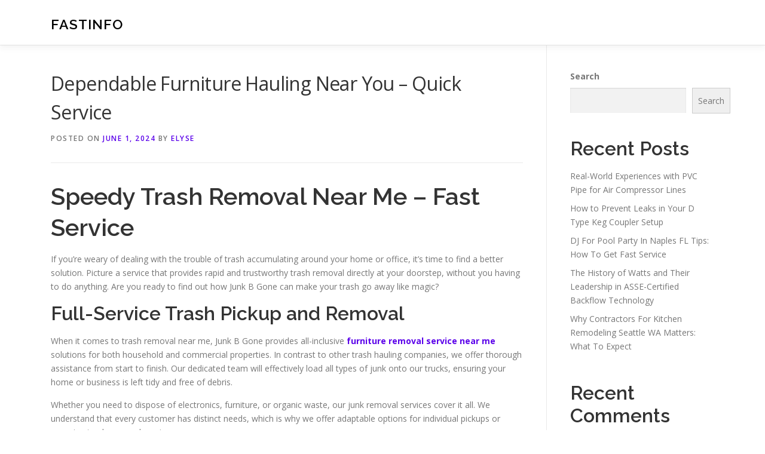

--- FILE ---
content_type: text/html; charset=UTF-8
request_url: http://reginasfamilyseasons.com/782/dependable-furniture-hauling-near-you-quick-service/
body_size: 14500
content:
<!DOCTYPE html>
<html lang="en-US">
<head>
<meta charset="UTF-8">
<meta name="viewport" content="width=device-width, initial-scale=1">
<link rel="profile" href="http://gmpg.org/xfn/11">
<title>Dependable Furniture Hauling Near You &#8211; Quick Service &#8211; FastInfo</title>
<meta name='robots' content='max-image-preview:large' />
<link rel='dns-prefetch' href='//fonts.googleapis.com' />
<link rel="alternate" type="application/rss+xml" title="FastInfo &raquo; Feed" href="http://reginasfamilyseasons.com/feed/" />
<link rel="alternate" type="application/rss+xml" title="FastInfo &raquo; Comments Feed" href="http://reginasfamilyseasons.com/comments/feed/" />
<link rel="alternate" title="oEmbed (JSON)" type="application/json+oembed" href="http://reginasfamilyseasons.com/wp-json/oembed/1.0/embed?url=http%3A%2F%2Freginasfamilyseasons.com%2F782%2Fdependable-furniture-hauling-near-you-quick-service%2F" />
<link rel="alternate" title="oEmbed (XML)" type="text/xml+oembed" href="http://reginasfamilyseasons.com/wp-json/oembed/1.0/embed?url=http%3A%2F%2Freginasfamilyseasons.com%2F782%2Fdependable-furniture-hauling-near-you-quick-service%2F&#038;format=xml" />
<style id='wp-img-auto-sizes-contain-inline-css' type='text/css'>
img:is([sizes=auto i],[sizes^="auto," i]){contain-intrinsic-size:3000px 1500px}
/*# sourceURL=wp-img-auto-sizes-contain-inline-css */
</style>
<style id='wp-emoji-styles-inline-css' type='text/css'>

	img.wp-smiley, img.emoji {
		display: inline !important;
		border: none !important;
		box-shadow: none !important;
		height: 1em !important;
		width: 1em !important;
		margin: 0 0.07em !important;
		vertical-align: -0.1em !important;
		background: none !important;
		padding: 0 !important;
	}
/*# sourceURL=wp-emoji-styles-inline-css */
</style>
<style id='wp-block-library-inline-css' type='text/css'>
:root{--wp-block-synced-color:#7a00df;--wp-block-synced-color--rgb:122,0,223;--wp-bound-block-color:var(--wp-block-synced-color);--wp-editor-canvas-background:#ddd;--wp-admin-theme-color:#007cba;--wp-admin-theme-color--rgb:0,124,186;--wp-admin-theme-color-darker-10:#006ba1;--wp-admin-theme-color-darker-10--rgb:0,107,160.5;--wp-admin-theme-color-darker-20:#005a87;--wp-admin-theme-color-darker-20--rgb:0,90,135;--wp-admin-border-width-focus:2px}@media (min-resolution:192dpi){:root{--wp-admin-border-width-focus:1.5px}}.wp-element-button{cursor:pointer}:root .has-very-light-gray-background-color{background-color:#eee}:root .has-very-dark-gray-background-color{background-color:#313131}:root .has-very-light-gray-color{color:#eee}:root .has-very-dark-gray-color{color:#313131}:root .has-vivid-green-cyan-to-vivid-cyan-blue-gradient-background{background:linear-gradient(135deg,#00d084,#0693e3)}:root .has-purple-crush-gradient-background{background:linear-gradient(135deg,#34e2e4,#4721fb 50%,#ab1dfe)}:root .has-hazy-dawn-gradient-background{background:linear-gradient(135deg,#faaca8,#dad0ec)}:root .has-subdued-olive-gradient-background{background:linear-gradient(135deg,#fafae1,#67a671)}:root .has-atomic-cream-gradient-background{background:linear-gradient(135deg,#fdd79a,#004a59)}:root .has-nightshade-gradient-background{background:linear-gradient(135deg,#330968,#31cdcf)}:root .has-midnight-gradient-background{background:linear-gradient(135deg,#020381,#2874fc)}:root{--wp--preset--font-size--normal:16px;--wp--preset--font-size--huge:42px}.has-regular-font-size{font-size:1em}.has-larger-font-size{font-size:2.625em}.has-normal-font-size{font-size:var(--wp--preset--font-size--normal)}.has-huge-font-size{font-size:var(--wp--preset--font-size--huge)}.has-text-align-center{text-align:center}.has-text-align-left{text-align:left}.has-text-align-right{text-align:right}.has-fit-text{white-space:nowrap!important}#end-resizable-editor-section{display:none}.aligncenter{clear:both}.items-justified-left{justify-content:flex-start}.items-justified-center{justify-content:center}.items-justified-right{justify-content:flex-end}.items-justified-space-between{justify-content:space-between}.screen-reader-text{border:0;clip-path:inset(50%);height:1px;margin:-1px;overflow:hidden;padding:0;position:absolute;width:1px;word-wrap:normal!important}.screen-reader-text:focus{background-color:#ddd;clip-path:none;color:#444;display:block;font-size:1em;height:auto;left:5px;line-height:normal;padding:15px 23px 14px;text-decoration:none;top:5px;width:auto;z-index:100000}html :where(.has-border-color){border-style:solid}html :where([style*=border-top-color]){border-top-style:solid}html :where([style*=border-right-color]){border-right-style:solid}html :where([style*=border-bottom-color]){border-bottom-style:solid}html :where([style*=border-left-color]){border-left-style:solid}html :where([style*=border-width]){border-style:solid}html :where([style*=border-top-width]){border-top-style:solid}html :where([style*=border-right-width]){border-right-style:solid}html :where([style*=border-bottom-width]){border-bottom-style:solid}html :where([style*=border-left-width]){border-left-style:solid}html :where(img[class*=wp-image-]){height:auto;max-width:100%}:where(figure){margin:0 0 1em}html :where(.is-position-sticky){--wp-admin--admin-bar--position-offset:var(--wp-admin--admin-bar--height,0px)}@media screen and (max-width:600px){html :where(.is-position-sticky){--wp-admin--admin-bar--position-offset:0px}}

/*# sourceURL=wp-block-library-inline-css */
</style><style id='wp-block-archives-inline-css' type='text/css'>
.wp-block-archives{box-sizing:border-box}.wp-block-archives-dropdown label{display:block}
/*# sourceURL=http://reginasfamilyseasons.com/wp-includes/blocks/archives/style.min.css */
</style>
<style id='wp-block-categories-inline-css' type='text/css'>
.wp-block-categories{box-sizing:border-box}.wp-block-categories.alignleft{margin-right:2em}.wp-block-categories.alignright{margin-left:2em}.wp-block-categories.wp-block-categories-dropdown.aligncenter{text-align:center}.wp-block-categories .wp-block-categories__label{display:block;width:100%}
/*# sourceURL=http://reginasfamilyseasons.com/wp-includes/blocks/categories/style.min.css */
</style>
<style id='wp-block-heading-inline-css' type='text/css'>
h1:where(.wp-block-heading).has-background,h2:where(.wp-block-heading).has-background,h3:where(.wp-block-heading).has-background,h4:where(.wp-block-heading).has-background,h5:where(.wp-block-heading).has-background,h6:where(.wp-block-heading).has-background{padding:1.25em 2.375em}h1.has-text-align-left[style*=writing-mode]:where([style*=vertical-lr]),h1.has-text-align-right[style*=writing-mode]:where([style*=vertical-rl]),h2.has-text-align-left[style*=writing-mode]:where([style*=vertical-lr]),h2.has-text-align-right[style*=writing-mode]:where([style*=vertical-rl]),h3.has-text-align-left[style*=writing-mode]:where([style*=vertical-lr]),h3.has-text-align-right[style*=writing-mode]:where([style*=vertical-rl]),h4.has-text-align-left[style*=writing-mode]:where([style*=vertical-lr]),h4.has-text-align-right[style*=writing-mode]:where([style*=vertical-rl]),h5.has-text-align-left[style*=writing-mode]:where([style*=vertical-lr]),h5.has-text-align-right[style*=writing-mode]:where([style*=vertical-rl]),h6.has-text-align-left[style*=writing-mode]:where([style*=vertical-lr]),h6.has-text-align-right[style*=writing-mode]:where([style*=vertical-rl]){rotate:180deg}
/*# sourceURL=http://reginasfamilyseasons.com/wp-includes/blocks/heading/style.min.css */
</style>
<style id='wp-block-latest-comments-inline-css' type='text/css'>
ol.wp-block-latest-comments{box-sizing:border-box;margin-left:0}:where(.wp-block-latest-comments:not([style*=line-height] .wp-block-latest-comments__comment)){line-height:1.1}:where(.wp-block-latest-comments:not([style*=line-height] .wp-block-latest-comments__comment-excerpt p)){line-height:1.8}.has-dates :where(.wp-block-latest-comments:not([style*=line-height])),.has-excerpts :where(.wp-block-latest-comments:not([style*=line-height])){line-height:1.5}.wp-block-latest-comments .wp-block-latest-comments{padding-left:0}.wp-block-latest-comments__comment{list-style:none;margin-bottom:1em}.has-avatars .wp-block-latest-comments__comment{list-style:none;min-height:2.25em}.has-avatars .wp-block-latest-comments__comment .wp-block-latest-comments__comment-excerpt,.has-avatars .wp-block-latest-comments__comment .wp-block-latest-comments__comment-meta{margin-left:3.25em}.wp-block-latest-comments__comment-excerpt p{font-size:.875em;margin:.36em 0 1.4em}.wp-block-latest-comments__comment-date{display:block;font-size:.75em}.wp-block-latest-comments .avatar,.wp-block-latest-comments__comment-avatar{border-radius:1.5em;display:block;float:left;height:2.5em;margin-right:.75em;width:2.5em}.wp-block-latest-comments[class*=-font-size] a,.wp-block-latest-comments[style*=font-size] a{font-size:inherit}
/*# sourceURL=http://reginasfamilyseasons.com/wp-includes/blocks/latest-comments/style.min.css */
</style>
<style id='wp-block-latest-posts-inline-css' type='text/css'>
.wp-block-latest-posts{box-sizing:border-box}.wp-block-latest-posts.alignleft{margin-right:2em}.wp-block-latest-posts.alignright{margin-left:2em}.wp-block-latest-posts.wp-block-latest-posts__list{list-style:none}.wp-block-latest-posts.wp-block-latest-posts__list li{clear:both;overflow-wrap:break-word}.wp-block-latest-posts.is-grid{display:flex;flex-wrap:wrap}.wp-block-latest-posts.is-grid li{margin:0 1.25em 1.25em 0;width:100%}@media (min-width:600px){.wp-block-latest-posts.columns-2 li{width:calc(50% - .625em)}.wp-block-latest-posts.columns-2 li:nth-child(2n){margin-right:0}.wp-block-latest-posts.columns-3 li{width:calc(33.33333% - .83333em)}.wp-block-latest-posts.columns-3 li:nth-child(3n){margin-right:0}.wp-block-latest-posts.columns-4 li{width:calc(25% - .9375em)}.wp-block-latest-posts.columns-4 li:nth-child(4n){margin-right:0}.wp-block-latest-posts.columns-5 li{width:calc(20% - 1em)}.wp-block-latest-posts.columns-5 li:nth-child(5n){margin-right:0}.wp-block-latest-posts.columns-6 li{width:calc(16.66667% - 1.04167em)}.wp-block-latest-posts.columns-6 li:nth-child(6n){margin-right:0}}:root :where(.wp-block-latest-posts.is-grid){padding:0}:root :where(.wp-block-latest-posts.wp-block-latest-posts__list){padding-left:0}.wp-block-latest-posts__post-author,.wp-block-latest-posts__post-date{display:block;font-size:.8125em}.wp-block-latest-posts__post-excerpt,.wp-block-latest-posts__post-full-content{margin-bottom:1em;margin-top:.5em}.wp-block-latest-posts__featured-image a{display:inline-block}.wp-block-latest-posts__featured-image img{height:auto;max-width:100%;width:auto}.wp-block-latest-posts__featured-image.alignleft{float:left;margin-right:1em}.wp-block-latest-posts__featured-image.alignright{float:right;margin-left:1em}.wp-block-latest-posts__featured-image.aligncenter{margin-bottom:1em;text-align:center}
/*# sourceURL=http://reginasfamilyseasons.com/wp-includes/blocks/latest-posts/style.min.css */
</style>
<style id='wp-block-search-inline-css' type='text/css'>
.wp-block-search__button{margin-left:10px;word-break:normal}.wp-block-search__button.has-icon{line-height:0}.wp-block-search__button svg{height:1.25em;min-height:24px;min-width:24px;width:1.25em;fill:currentColor;vertical-align:text-bottom}:where(.wp-block-search__button){border:1px solid #ccc;padding:6px 10px}.wp-block-search__inside-wrapper{display:flex;flex:auto;flex-wrap:nowrap;max-width:100%}.wp-block-search__label{width:100%}.wp-block-search.wp-block-search__button-only .wp-block-search__button{box-sizing:border-box;display:flex;flex-shrink:0;justify-content:center;margin-left:0;max-width:100%}.wp-block-search.wp-block-search__button-only .wp-block-search__inside-wrapper{min-width:0!important;transition-property:width}.wp-block-search.wp-block-search__button-only .wp-block-search__input{flex-basis:100%;transition-duration:.3s}.wp-block-search.wp-block-search__button-only.wp-block-search__searchfield-hidden,.wp-block-search.wp-block-search__button-only.wp-block-search__searchfield-hidden .wp-block-search__inside-wrapper{overflow:hidden}.wp-block-search.wp-block-search__button-only.wp-block-search__searchfield-hidden .wp-block-search__input{border-left-width:0!important;border-right-width:0!important;flex-basis:0;flex-grow:0;margin:0;min-width:0!important;padding-left:0!important;padding-right:0!important;width:0!important}:where(.wp-block-search__input){appearance:none;border:1px solid #949494;flex-grow:1;font-family:inherit;font-size:inherit;font-style:inherit;font-weight:inherit;letter-spacing:inherit;line-height:inherit;margin-left:0;margin-right:0;min-width:3rem;padding:8px;text-decoration:unset!important;text-transform:inherit}:where(.wp-block-search__button-inside .wp-block-search__inside-wrapper){background-color:#fff;border:1px solid #949494;box-sizing:border-box;padding:4px}:where(.wp-block-search__button-inside .wp-block-search__inside-wrapper) .wp-block-search__input{border:none;border-radius:0;padding:0 4px}:where(.wp-block-search__button-inside .wp-block-search__inside-wrapper) .wp-block-search__input:focus{outline:none}:where(.wp-block-search__button-inside .wp-block-search__inside-wrapper) :where(.wp-block-search__button){padding:4px 8px}.wp-block-search.aligncenter .wp-block-search__inside-wrapper{margin:auto}.wp-block[data-align=right] .wp-block-search.wp-block-search__button-only .wp-block-search__inside-wrapper{float:right}
/*# sourceURL=http://reginasfamilyseasons.com/wp-includes/blocks/search/style.min.css */
</style>
<style id='wp-block-search-theme-inline-css' type='text/css'>
.wp-block-search .wp-block-search__label{font-weight:700}.wp-block-search__button{border:1px solid #ccc;padding:.375em .625em}
/*# sourceURL=http://reginasfamilyseasons.com/wp-includes/blocks/search/theme.min.css */
</style>
<style id='wp-block-group-inline-css' type='text/css'>
.wp-block-group{box-sizing:border-box}:where(.wp-block-group.wp-block-group-is-layout-constrained){position:relative}
/*# sourceURL=http://reginasfamilyseasons.com/wp-includes/blocks/group/style.min.css */
</style>
<style id='wp-block-group-theme-inline-css' type='text/css'>
:where(.wp-block-group.has-background){padding:1.25em 2.375em}
/*# sourceURL=http://reginasfamilyseasons.com/wp-includes/blocks/group/theme.min.css */
</style>
<style id='global-styles-inline-css' type='text/css'>
:root{--wp--preset--aspect-ratio--square: 1;--wp--preset--aspect-ratio--4-3: 4/3;--wp--preset--aspect-ratio--3-4: 3/4;--wp--preset--aspect-ratio--3-2: 3/2;--wp--preset--aspect-ratio--2-3: 2/3;--wp--preset--aspect-ratio--16-9: 16/9;--wp--preset--aspect-ratio--9-16: 9/16;--wp--preset--color--black: #000000;--wp--preset--color--cyan-bluish-gray: #abb8c3;--wp--preset--color--white: #ffffff;--wp--preset--color--pale-pink: #f78da7;--wp--preset--color--vivid-red: #cf2e2e;--wp--preset--color--luminous-vivid-orange: #ff6900;--wp--preset--color--luminous-vivid-amber: #fcb900;--wp--preset--color--light-green-cyan: #7bdcb5;--wp--preset--color--vivid-green-cyan: #00d084;--wp--preset--color--pale-cyan-blue: #8ed1fc;--wp--preset--color--vivid-cyan-blue: #0693e3;--wp--preset--color--vivid-purple: #9b51e0;--wp--preset--gradient--vivid-cyan-blue-to-vivid-purple: linear-gradient(135deg,rgb(6,147,227) 0%,rgb(155,81,224) 100%);--wp--preset--gradient--light-green-cyan-to-vivid-green-cyan: linear-gradient(135deg,rgb(122,220,180) 0%,rgb(0,208,130) 100%);--wp--preset--gradient--luminous-vivid-amber-to-luminous-vivid-orange: linear-gradient(135deg,rgb(252,185,0) 0%,rgb(255,105,0) 100%);--wp--preset--gradient--luminous-vivid-orange-to-vivid-red: linear-gradient(135deg,rgb(255,105,0) 0%,rgb(207,46,46) 100%);--wp--preset--gradient--very-light-gray-to-cyan-bluish-gray: linear-gradient(135deg,rgb(238,238,238) 0%,rgb(169,184,195) 100%);--wp--preset--gradient--cool-to-warm-spectrum: linear-gradient(135deg,rgb(74,234,220) 0%,rgb(151,120,209) 20%,rgb(207,42,186) 40%,rgb(238,44,130) 60%,rgb(251,105,98) 80%,rgb(254,248,76) 100%);--wp--preset--gradient--blush-light-purple: linear-gradient(135deg,rgb(255,206,236) 0%,rgb(152,150,240) 100%);--wp--preset--gradient--blush-bordeaux: linear-gradient(135deg,rgb(254,205,165) 0%,rgb(254,45,45) 50%,rgb(107,0,62) 100%);--wp--preset--gradient--luminous-dusk: linear-gradient(135deg,rgb(255,203,112) 0%,rgb(199,81,192) 50%,rgb(65,88,208) 100%);--wp--preset--gradient--pale-ocean: linear-gradient(135deg,rgb(255,245,203) 0%,rgb(182,227,212) 50%,rgb(51,167,181) 100%);--wp--preset--gradient--electric-grass: linear-gradient(135deg,rgb(202,248,128) 0%,rgb(113,206,126) 100%);--wp--preset--gradient--midnight: linear-gradient(135deg,rgb(2,3,129) 0%,rgb(40,116,252) 100%);--wp--preset--font-size--small: 13px;--wp--preset--font-size--medium: 20px;--wp--preset--font-size--large: 36px;--wp--preset--font-size--x-large: 42px;--wp--preset--spacing--20: 0.44rem;--wp--preset--spacing--30: 0.67rem;--wp--preset--spacing--40: 1rem;--wp--preset--spacing--50: 1.5rem;--wp--preset--spacing--60: 2.25rem;--wp--preset--spacing--70: 3.38rem;--wp--preset--spacing--80: 5.06rem;--wp--preset--shadow--natural: 6px 6px 9px rgba(0, 0, 0, 0.2);--wp--preset--shadow--deep: 12px 12px 50px rgba(0, 0, 0, 0.4);--wp--preset--shadow--sharp: 6px 6px 0px rgba(0, 0, 0, 0.2);--wp--preset--shadow--outlined: 6px 6px 0px -3px rgb(255, 255, 255), 6px 6px rgb(0, 0, 0);--wp--preset--shadow--crisp: 6px 6px 0px rgb(0, 0, 0);}:where(.is-layout-flex){gap: 0.5em;}:where(.is-layout-grid){gap: 0.5em;}body .is-layout-flex{display: flex;}.is-layout-flex{flex-wrap: wrap;align-items: center;}.is-layout-flex > :is(*, div){margin: 0;}body .is-layout-grid{display: grid;}.is-layout-grid > :is(*, div){margin: 0;}:where(.wp-block-columns.is-layout-flex){gap: 2em;}:where(.wp-block-columns.is-layout-grid){gap: 2em;}:where(.wp-block-post-template.is-layout-flex){gap: 1.25em;}:where(.wp-block-post-template.is-layout-grid){gap: 1.25em;}.has-black-color{color: var(--wp--preset--color--black) !important;}.has-cyan-bluish-gray-color{color: var(--wp--preset--color--cyan-bluish-gray) !important;}.has-white-color{color: var(--wp--preset--color--white) !important;}.has-pale-pink-color{color: var(--wp--preset--color--pale-pink) !important;}.has-vivid-red-color{color: var(--wp--preset--color--vivid-red) !important;}.has-luminous-vivid-orange-color{color: var(--wp--preset--color--luminous-vivid-orange) !important;}.has-luminous-vivid-amber-color{color: var(--wp--preset--color--luminous-vivid-amber) !important;}.has-light-green-cyan-color{color: var(--wp--preset--color--light-green-cyan) !important;}.has-vivid-green-cyan-color{color: var(--wp--preset--color--vivid-green-cyan) !important;}.has-pale-cyan-blue-color{color: var(--wp--preset--color--pale-cyan-blue) !important;}.has-vivid-cyan-blue-color{color: var(--wp--preset--color--vivid-cyan-blue) !important;}.has-vivid-purple-color{color: var(--wp--preset--color--vivid-purple) !important;}.has-black-background-color{background-color: var(--wp--preset--color--black) !important;}.has-cyan-bluish-gray-background-color{background-color: var(--wp--preset--color--cyan-bluish-gray) !important;}.has-white-background-color{background-color: var(--wp--preset--color--white) !important;}.has-pale-pink-background-color{background-color: var(--wp--preset--color--pale-pink) !important;}.has-vivid-red-background-color{background-color: var(--wp--preset--color--vivid-red) !important;}.has-luminous-vivid-orange-background-color{background-color: var(--wp--preset--color--luminous-vivid-orange) !important;}.has-luminous-vivid-amber-background-color{background-color: var(--wp--preset--color--luminous-vivid-amber) !important;}.has-light-green-cyan-background-color{background-color: var(--wp--preset--color--light-green-cyan) !important;}.has-vivid-green-cyan-background-color{background-color: var(--wp--preset--color--vivid-green-cyan) !important;}.has-pale-cyan-blue-background-color{background-color: var(--wp--preset--color--pale-cyan-blue) !important;}.has-vivid-cyan-blue-background-color{background-color: var(--wp--preset--color--vivid-cyan-blue) !important;}.has-vivid-purple-background-color{background-color: var(--wp--preset--color--vivid-purple) !important;}.has-black-border-color{border-color: var(--wp--preset--color--black) !important;}.has-cyan-bluish-gray-border-color{border-color: var(--wp--preset--color--cyan-bluish-gray) !important;}.has-white-border-color{border-color: var(--wp--preset--color--white) !important;}.has-pale-pink-border-color{border-color: var(--wp--preset--color--pale-pink) !important;}.has-vivid-red-border-color{border-color: var(--wp--preset--color--vivid-red) !important;}.has-luminous-vivid-orange-border-color{border-color: var(--wp--preset--color--luminous-vivid-orange) !important;}.has-luminous-vivid-amber-border-color{border-color: var(--wp--preset--color--luminous-vivid-amber) !important;}.has-light-green-cyan-border-color{border-color: var(--wp--preset--color--light-green-cyan) !important;}.has-vivid-green-cyan-border-color{border-color: var(--wp--preset--color--vivid-green-cyan) !important;}.has-pale-cyan-blue-border-color{border-color: var(--wp--preset--color--pale-cyan-blue) !important;}.has-vivid-cyan-blue-border-color{border-color: var(--wp--preset--color--vivid-cyan-blue) !important;}.has-vivid-purple-border-color{border-color: var(--wp--preset--color--vivid-purple) !important;}.has-vivid-cyan-blue-to-vivid-purple-gradient-background{background: var(--wp--preset--gradient--vivid-cyan-blue-to-vivid-purple) !important;}.has-light-green-cyan-to-vivid-green-cyan-gradient-background{background: var(--wp--preset--gradient--light-green-cyan-to-vivid-green-cyan) !important;}.has-luminous-vivid-amber-to-luminous-vivid-orange-gradient-background{background: var(--wp--preset--gradient--luminous-vivid-amber-to-luminous-vivid-orange) !important;}.has-luminous-vivid-orange-to-vivid-red-gradient-background{background: var(--wp--preset--gradient--luminous-vivid-orange-to-vivid-red) !important;}.has-very-light-gray-to-cyan-bluish-gray-gradient-background{background: var(--wp--preset--gradient--very-light-gray-to-cyan-bluish-gray) !important;}.has-cool-to-warm-spectrum-gradient-background{background: var(--wp--preset--gradient--cool-to-warm-spectrum) !important;}.has-blush-light-purple-gradient-background{background: var(--wp--preset--gradient--blush-light-purple) !important;}.has-blush-bordeaux-gradient-background{background: var(--wp--preset--gradient--blush-bordeaux) !important;}.has-luminous-dusk-gradient-background{background: var(--wp--preset--gradient--luminous-dusk) !important;}.has-pale-ocean-gradient-background{background: var(--wp--preset--gradient--pale-ocean) !important;}.has-electric-grass-gradient-background{background: var(--wp--preset--gradient--electric-grass) !important;}.has-midnight-gradient-background{background: var(--wp--preset--gradient--midnight) !important;}.has-small-font-size{font-size: var(--wp--preset--font-size--small) !important;}.has-medium-font-size{font-size: var(--wp--preset--font-size--medium) !important;}.has-large-font-size{font-size: var(--wp--preset--font-size--large) !important;}.has-x-large-font-size{font-size: var(--wp--preset--font-size--x-large) !important;}
/*# sourceURL=global-styles-inline-css */
</style>

<style id='classic-theme-styles-inline-css' type='text/css'>
/*! This file is auto-generated */
.wp-block-button__link{color:#fff;background-color:#32373c;border-radius:9999px;box-shadow:none;text-decoration:none;padding:calc(.667em + 2px) calc(1.333em + 2px);font-size:1.125em}.wp-block-file__button{background:#32373c;color:#fff;text-decoration:none}
/*# sourceURL=/wp-includes/css/classic-themes.min.css */
</style>
<link rel='stylesheet' id='contact-form-7-css' href='http://reginasfamilyseasons.com/wp-content/plugins/contact-form-7/includes/css/styles.css?ver=6.1.4' type='text/css' media='all' />
<link rel='stylesheet' id='onepress-fonts-css' href='https://fonts.googleapis.com/css?family=Raleway%3A400%2C500%2C600%2C700%2C300%2C100%2C800%2C900%7COpen+Sans%3A400%2C300%2C300italic%2C400italic%2C600%2C600italic%2C700%2C700italic&#038;subset=latin%2Clatin-ext&#038;display=swap&#038;ver=2.3.16' type='text/css' media='all' />
<link rel='stylesheet' id='onepress-animate-css' href='http://reginasfamilyseasons.com/wp-content/themes/onepress/assets/css/animate.min.css?ver=2.3.16' type='text/css' media='all' />
<link rel='stylesheet' id='onepress-fa-css' href='http://reginasfamilyseasons.com/wp-content/themes/onepress/assets/fontawesome-v6/css/all.min.css?ver=6.5.1' type='text/css' media='all' />
<link rel='stylesheet' id='onepress-fa-shims-css' href='http://reginasfamilyseasons.com/wp-content/themes/onepress/assets/fontawesome-v6/css/v4-shims.min.css?ver=6.5.1' type='text/css' media='all' />
<link rel='stylesheet' id='onepress-bootstrap-css' href='http://reginasfamilyseasons.com/wp-content/themes/onepress/assets/css/bootstrap.min.css?ver=2.3.16' type='text/css' media='all' />
<link rel='stylesheet' id='onepress-style-css' href='http://reginasfamilyseasons.com/wp-content/themes/onepress/style.css?ver=88593c1df5cbfbbf53eebc78973372ee' type='text/css' media='all' />
<style id='onepress-style-inline-css' type='text/css'>
#main .video-section section.hero-slideshow-wrapper{background:transparent}.hero-slideshow-wrapper:after{position:absolute;top:0px;left:0px;width:100%;height:100%;background-color:rgba(0,0,0,0.3);display:block;content:""}#parallax-hero .jarallax-container .parallax-bg:before{background-color:rgba(0,0,0,0.3)}.body-desktop .parallax-hero .hero-slideshow-wrapper:after{display:none!important}#parallax-hero>.parallax-bg::before{background-color:rgba(0,0,0,0.3);opacity:1}.body-desktop .parallax-hero .hero-slideshow-wrapper:after{display:none!important}a,.screen-reader-text:hover,.screen-reader-text:active,.screen-reader-text:focus,.header-social a,.onepress-menu a:hover,.onepress-menu ul li a:hover,.onepress-menu li.onepress-current-item>a,.onepress-menu ul li.current-menu-item>a,.onepress-menu>li a.menu-actived,.onepress-menu.onepress-menu-mobile li.onepress-current-item>a,.site-footer a,.site-footer .footer-social a:hover,.site-footer .btt a:hover,.highlight,#comments .comment .comment-wrapper .comment-meta .comment-time:hover,#comments .comment .comment-wrapper .comment-meta .comment-reply-link:hover,#comments .comment .comment-wrapper .comment-meta .comment-edit-link:hover,.btn-theme-primary-outline,.sidebar .widget a:hover,.section-services .service-item .service-image i,.counter_item .counter__number,.team-member .member-thumb .member-profile a:hover,.icon-background-default{color:#5b02ea}input[type="reset"],input[type="submit"],input[type="submit"],input[type="reset"]:hover,input[type="submit"]:hover,input[type="submit"]:hover .nav-links a:hover,.btn-theme-primary,.btn-theme-primary-outline:hover,.section-testimonials .card-theme-primary,.woocommerce #respond input#submit,.woocommerce a.button,.woocommerce button.button,.woocommerce input.button,.woocommerce button.button.alt,.pirate-forms-submit-button,.pirate-forms-submit-button:hover,input[type="reset"],input[type="submit"],input[type="submit"],.pirate-forms-submit-button,.contact-form div.wpforms-container-full .wpforms-form .wpforms-submit,.contact-form div.wpforms-container-full .wpforms-form .wpforms-submit:hover,.nav-links a:hover,.nav-links a.current,.nav-links .page-numbers:hover,.nav-links .page-numbers.current{background:#5b02ea}.btn-theme-primary-outline,.btn-theme-primary-outline:hover,.pricing__item:hover,.section-testimonials .card-theme-primary,.entry-content blockquote{border-color:#5b02ea}#footer-widgets{}.gallery-carousel .g-item{padding:0px 10px}.gallery-carousel-wrap{margin-left:-10px;margin-right:-10px}.gallery-grid .g-item,.gallery-masonry .g-item .inner{padding:10px}.gallery-grid-wrap,.gallery-masonry-wrap{margin-left:-10px;margin-right:-10px}.gallery-justified-wrap{margin-left:-20px;margin-right:-20px}
/*# sourceURL=onepress-style-inline-css */
</style>
<link rel='stylesheet' id='onepress-gallery-lightgallery-css' href='http://reginasfamilyseasons.com/wp-content/themes/onepress/assets/css/lightgallery.css?ver=88593c1df5cbfbbf53eebc78973372ee' type='text/css' media='all' />
<script type="text/javascript" src="http://reginasfamilyseasons.com/wp-includes/js/jquery/jquery.min.js?ver=3.7.1" id="jquery-core-js"></script>
<script type="text/javascript" src="http://reginasfamilyseasons.com/wp-includes/js/jquery/jquery-migrate.min.js?ver=3.4.1" id="jquery-migrate-js"></script>
<link rel="https://api.w.org/" href="http://reginasfamilyseasons.com/wp-json/" /><link rel="alternate" title="JSON" type="application/json" href="http://reginasfamilyseasons.com/wp-json/wp/v2/posts/782" /><link rel="EditURI" type="application/rsd+xml" title="RSD" href="http://reginasfamilyseasons.com/xmlrpc.php?rsd" />

<link rel="canonical" href="http://reginasfamilyseasons.com/782/dependable-furniture-hauling-near-you-quick-service/" />
<link rel='shortlink' href='http://reginasfamilyseasons.com/?p=782' />
</head>

<body class="wp-singular post-template-default single single-post postid-782 single-format-standard wp-theme-onepress">
<div id="page" class="hfeed site">
	<a class="skip-link screen-reader-text" href="#content">Skip to content</a>
	<div id="header-section" class="h-on-top no-transparent">		<header id="masthead" class="site-header header-contained is-sticky no-scroll no-t h-on-top" role="banner">
			<div class="container">
				<div class="site-branding">
					<div class="site-brand-inner no-logo-img has-title"><p class="site-title"><a class="site-text-logo" href="http://reginasfamilyseasons.com/" rel="home">FastInfo</a></p></div>				</div>
				<div class="header-right-wrapper">
					<a href="#0" id="nav-toggle">Menu<span></span></a>
					<nav id="site-navigation" class="main-navigation" role="navigation">
						<ul class="onepress-menu">
							<div class="menu"><ul>
<li class="page_item page-item-2"><a href="http://reginasfamilyseasons.com/contact/">Contact</a></li>
<li class="page_item page-item-3"><a href="http://reginasfamilyseasons.com/privacy-policy/">Privacy Policy</a></li>
</ul></div>
						</ul>
					</nav>

				</div>
			</div>
		</header>
		</div>
	<div id="content" class="site-content">

		
		<div id="content-inside" class="container right-sidebar">
			<div id="primary" class="content-area">
				<main id="main" class="site-main" role="main">

				
					<article id="post-782" class="post-782 post type-post status-publish format-standard hentry category-sanitation-cleaning">
	<header class="entry-header">
		<h1 class="entry-title">Dependable Furniture Hauling Near You &#8211; Quick Service</h1>        		<div class="entry-meta">
			<span class="posted-on">Posted on <a href="http://reginasfamilyseasons.com/782/dependable-furniture-hauling-near-you-quick-service/" rel="bookmark"><time class="entry-date published updated" datetime="2024-06-01T22:30:00+00:00">June 1, 2024</time></a></span><span class="byline"> by <span class="author vcard"><a  rel="author" class="url fn n" href="http://reginasfamilyseasons.com/author/admin10/">Elyse</a></span></span>		</div>
        	</header>

    
	<div class="entry-content">
		<h1>Speedy Trash Removal Near Me &#8211; Fast Service</h1>
<p>If you&#8217;re weary of dealing with the trouble of trash accumulating around your home or office, it&#8217;s time to find a better solution. Picture a service that provides rapid and trustworthy trash removal directly at your doorstep, without you having to do anything. Are you ready to find out how Junk B Gone can make your trash go away like magic?</p>
<h2>Full-Service Trash Pickup and Removal</h2>
<p>When it comes to trash removal near me, Junk B Gone provides all-inclusive <strong><a href="https://www.junkbgoneva.com/junk-removal-services-in-manassas-va/">furniture removal service near me</a></strong> solutions for both household and commercial properties. In contrast to other trash hauling companies, we offer thorough assistance from start to finish. Our dedicated team will effectively load all types of junk onto our trucks, ensuring your home or business is left tidy and free of debris.</p>
<p>Whether you need to dispose of electronics, furniture, or organic waste, our junk removal services cover it all. We understand that every customer has distinct needs, which is why we offer adaptable options for individual pickups or recurring trash removal services.</p>
<p>Our commitment to providing trustworthy and effective comprehensive trash pickup makes us the go-to choice in the industry. Trust Junk B Gone for all your residential debris removal needs.</p>
<h3>Why Choose Junk B Gone for Comprehensive Trash Pickup?</h3>
<ul>
<li>Convenience: You won&#8217;t have to do anything as our team takes care of everything, from the loading process to the final cleanup</li>
<li>Knowledge: Our professionals are experienced in handling various types of trash, ensuring proper disposal and recycling whenever possible</li>
<li>Trustworthiness: We pride ourselves on being dependable, providing peace of mind when it comes to your trash removal needs</li>
<li>Efficiency: With our efficient processes, we strive to minimize any disruptions to your daily routine</li>
<li>Adaptability: Whether it&#8217;s a small residential project or a large commercial cleanout, our services can be tailored to suit your specific requirements</li>
<li>Client Happiness: We prioritize customer satisfaction and strive to exceed expectations with every job we undertake</li>
</ul>
<p>Don&#8217;t settle for ordinary trash removal services when you can experience the convenience and professionalism of Junk B Gone&#8217;s comprehensive trash pickup and removal. Contact us today to schedule an appointment and let us handle all your junk removal needs.</p>
<table>
<tr>
<th>Benefits of Full-Service Trash Pickup</th>
<th>Why Choose Junk B Gone?</th>
</tr>
<tr>
<td>Frees up your time and energy</td>
<td>Easy and trouble-free process</td>
</tr>
<tr>
<td>Ensures proper disposal and recycling</td>
<td>Experienced and professional team</td>
</tr>
<tr>
<td>Leaves your home or business clean and debris-free</td>
<td>Trustworthy and punctual service</td>
</tr>
<tr>
<td>Handles all types of trash, including electronics and furniture</td>
<td>Effective and minimizes disruptions</td>
</tr>
<tr>
<td>Adaptable options for individual or regular services</td>
<td>Customized services to meet your needs</td>
</tr>
<tr>
<td></td>
<td>Commitment to customer satisfaction</td>
</tr>
</table>
<h2>Budget-Friendly and Eco-Friendly Waste Solutions</h2>
<p>Junk B Gone understands the importance of providing affordable and eco-friendly waste solutions. We believe that taking care of your trash should not break the bank, which is why we offer reasonable pricing for our trash removal services. Our goal is to ensure that you get the best value for your money when choosing us for your garbage removal needs.</p>
<p>But affordability is not the only thing we prioritize. We are also committed to eco-friendly junk removal and waste management solutions. Our team is trained to handle waste in an environmentally responsible manner, with a focus on recycling and proper disposal. We understand the impact that trash can have on the environment, and we strive to minimize it as much as possible.</p>
<p>By working with Junk B Gone, you can feel confident that you are making a sustainable choice for your home or business. We go the extra mile to divert as much waste as possible from landfills, ensuring that it is properly recycled or disposed of in an eco-friendly way.</p>
<h3>Why Choose Junk B Gone?</h3>
<p>When it comes to trash removal near me, our commitment to low cost and eco-friendliness sets us apart from the competition. Here&#8217;s why you should choose us:</p>
<ul>
<li>Competitive Pricing: We offer budget-friendly garbage removal services without compromising on quality.</li>
<li>Eco-Friendly Approach: Our waste management solutions focus on recycling and responsible disposal.</li>
<li>Trustworthy Service: We are dedicated to providing prompt and dependable junk removal services.</li>
<li>Expert Team: Our professionals are trained to handle all types of waste, ensuring a thorough and hassle-free experience.</li>
<li>Easy Scheduling: You can easily book an appointment online or by calling us.</li>
</ul>
<p>Make the sustainable choice for your trash removal needs. Choose Junk B Gone for budget-friendly and eco-friendly waste solutions. Contact us today to schedule an appointment and experience our superior service.</p>
<h2>Emergency Trash Clean Up</h2>
<p>In addition to our regular trash removal services, Junk B Gone understands that emergencies can arise, requiring immediate assistance with debris removal. That’s why we offer dependable and effective emergency trash clean up services to help you in your time of need.</p>
<p>Whether you&#8217;re dealing with a sudden influx of waste due to a natural disaster, a construction project, or any other unforeseen event, our experienced team is here to assist you. We specialize in swift and trustworthy rubbish hauling, ensuring that your emergency trash clean up is taken care of promptly.</p>
<p>When you contact Junk B Gone for emergency trash clean up, you can expect:</p>
<ol>
<li><em>Quick Response:</em> We understand that emergencies require immediate attention. Our team is ready to respond swiftly to your call and provide the necessary assistance within the shortest possible time.</li>
<li><em>Prompt Service:</em> Our trained professionals are equipped with the necessary tools and expertise to handle emergency trash clean up efficiently. We work quickly to remove debris and restore cleanliness to your property.</li>
<li><em>Safe and Trustworthy:</em> You can trust us to handle all types of waste materials in a safe and responsible manner. We prioritize environmentally friendly practices, ensuring proper disposal and recycling whenever possible.</li>
</ol>
<p><strong>Trust Junk B Gone for your emergency trash clean up needs</strong>. Our dependable rubbish hauling services and commitment to customer satisfaction have made us a trusted name in the industry.</p>
<h3>Reviews from Satisfied Customers</h3>
<table>
<tr>
<th>Patron</th>
<th>Region</th>
<th>Review</th>
</tr>
<tr>
<td>Emily Johnson</td>
<td>New York City, NY</td>
<td>&#8220;I had a tree fall on my property during a storm, and Junk B Gone came to the rescue. They quickly removed the debris and saved us significant time and energy. Greatly suggested for emergency trash clean up!&#8221;</td>
</tr>
<tr>
<td>Michael Smith</td>
<td>Los Angeles, CA</td>
<td>&#8220;When our basement flooded, we needed emergency trash clean up to remove all the damaged items. Junk B Gone came quickly and efficiently removed the debris. They made a stressful situation much more manageable. Thank you!&#8221;</td>
</tr>
</table>
<h2>Tips for Appropriate Garbage Disposal</h2>
<p>Appropriate garbage disposal is vital for maintaining a neat and healthy environment. Whether you&#8217;re throwing away trash at home or in a residential area, it&#8217;s important to follow these tips to ensure that waste is handled correctly and safely:</p>
<ul>
<li>Separate Recyclables: Before throwing away your trash, separate recyclable items such as paper, plastic, glass, and metal. Recycling helps reduce landfill waste and conserves valuable resources.</li>
<li>Use Trash Bins: Place all non-recyclable waste in designated trash bins. Make sure lids are securely closed to deter animals from accessing the trash and creating a mess.</li>
<li>Don&#8217;t Flush Trash: Never flush trash, including feminine products, wipes, or medications, down the toilet. Flushing these items can cause plumbing issues and hurt the environment.</li>
<li>Dispose of Hazardous Waste Properly: Items such as batteries, electronics, chemicals, and paint should be disposed of at designated drop-off locations. Improper disposal of hazardous waste can have detrimental effects on the environment and human health.</li>
<li>Compost Organic Waste: If you have a garden, consider composting organic waste such as fruit and vegetable scraps, coffee grounds, and yard trimmings. Composting not only cuts down on waste but also enriches the soil for healthier plants.</li>
</ul>
<p>By following these tips, you can contribute to waste management solutions and help create a cleaner and more sustainable environment for future generations.</p>
<table>
<tr>
<th>Advice for Proper Garbage Disposal</th>
</tr>
<tr>
<td>Separate Recyclables</td>
</tr>
<tr>
<td>Use Trash Bins</td>
</tr>
<tr>
<td>Don&#8217;t Flush Trash</td>
</tr>
<tr>
<td>Dispose of Hazardous Waste Properly</td>
</tr>
<tr>
<td>Compost Organic Waste</td>
</tr>
</table>
<h2>Conclusion</h2>
<p>When it comes to effective and trustworthy trash removal near you, Junk B Gone is the top choice. Our professional team offers a comprehensive set of junk removal services for both home and commercial properties. With our affordable pricing, eco-friendly practices, and commitment to customer satisfaction, we&#8217;re here to help you with all of your trash pickup and removal needs. Contact us today to schedule an appointment and experience the convenience and quality service that Junk B Gone provides.</p>
			</div>
    
    <footer class="entry-footer"><span class="cat-links">Posted in <a href="http://reginasfamilyseasons.com/category/sanitation-cleaning/" rel="category tag">Sanitation &amp; Cleaning</a></span></footer>
    </article>


					
				
				</main>
			</div>

                            
<div id="secondary" class="widget-area sidebar" role="complementary">
	<aside id="block-2" class="widget widget_block widget_search"><form role="search" method="get" action="http://reginasfamilyseasons.com/" class="wp-block-search__button-outside wp-block-search__text-button wp-block-search"    ><label class="wp-block-search__label" for="wp-block-search__input-1" >Search</label><div class="wp-block-search__inside-wrapper" ><input class="wp-block-search__input" id="wp-block-search__input-1" placeholder="" value="" type="search" name="s" required /><button aria-label="Search" class="wp-block-search__button wp-element-button" type="submit" >Search</button></div></form></aside><aside id="block-3" class="widget widget_block"><div class="wp-block-group"><div class="wp-block-group__inner-container is-layout-flow wp-block-group-is-layout-flow"><h2 class="wp-block-heading">Recent Posts</h2><ul class="wp-block-latest-posts__list wp-block-latest-posts"><li><a class="wp-block-latest-posts__post-title" href="http://reginasfamilyseasons.com/1454/real-world-experiences-with-pvc-pipe-for-air-compressor-lines/">Real-World Experiences with PVC Pipe for Air Compressor Lines</a></li>
<li><a class="wp-block-latest-posts__post-title" href="http://reginasfamilyseasons.com/1456/how-to-prevent-leaks-in-your-d-type-keg-coupler-setup/">How to Prevent Leaks in Your D Type Keg Coupler Setup</a></li>
<li><a class="wp-block-latest-posts__post-title" href="http://reginasfamilyseasons.com/1460/dj-for-pool-party-in-naples-fl-tips-how-to-get-fast-service/">DJ For Pool Party In Naples FL Tips: How To Get Fast Service</a></li>
<li><a class="wp-block-latest-posts__post-title" href="http://reginasfamilyseasons.com/1458/the-history-of-watts-and-their-leadership-in-asse-certified-backflow-technology/">The History of Watts and Their Leadership in ASSE-Certified Backflow Technology</a></li>
<li><a class="wp-block-latest-posts__post-title" href="http://reginasfamilyseasons.com/1462/why-contractors-for-kitchen-remodeling-seattle-wa-matters-what-to-expect/">Why Contractors For Kitchen Remodeling Seattle WA Matters: What To Expect</a></li>
</ul></div></div></aside><aside id="block-4" class="widget widget_block"><div class="wp-block-group"><div class="wp-block-group__inner-container is-layout-flow wp-block-group-is-layout-flow"><h2 class="wp-block-heading">Recent Comments</h2><div class="no-comments wp-block-latest-comments">No comments to show.</div></div></div></aside><aside id="block-5" class="widget widget_block"><div class="wp-block-group"><div class="wp-block-group__inner-container is-layout-flow wp-block-group-is-layout-flow"><h2 class="wp-block-heading">Archives</h2><ul class="wp-block-archives-list wp-block-archives">	<li><a href='http://reginasfamilyseasons.com/date/2026/01/'>January 2026</a></li>
	<li><a href='http://reginasfamilyseasons.com/date/2025/12/'>December 2025</a></li>
	<li><a href='http://reginasfamilyseasons.com/date/2025/11/'>November 2025</a></li>
	<li><a href='http://reginasfamilyseasons.com/date/2025/10/'>October 2025</a></li>
	<li><a href='http://reginasfamilyseasons.com/date/2025/09/'>September 2025</a></li>
	<li><a href='http://reginasfamilyseasons.com/date/2025/08/'>August 2025</a></li>
	<li><a href='http://reginasfamilyseasons.com/date/2025/07/'>July 2025</a></li>
	<li><a href='http://reginasfamilyseasons.com/date/2025/06/'>June 2025</a></li>
	<li><a href='http://reginasfamilyseasons.com/date/2025/05/'>May 2025</a></li>
	<li><a href='http://reginasfamilyseasons.com/date/2025/04/'>April 2025</a></li>
	<li><a href='http://reginasfamilyseasons.com/date/2025/03/'>March 2025</a></li>
	<li><a href='http://reginasfamilyseasons.com/date/2025/02/'>February 2025</a></li>
	<li><a href='http://reginasfamilyseasons.com/date/2025/01/'>January 2025</a></li>
	<li><a href='http://reginasfamilyseasons.com/date/2024/12/'>December 2024</a></li>
	<li><a href='http://reginasfamilyseasons.com/date/2024/11/'>November 2024</a></li>
	<li><a href='http://reginasfamilyseasons.com/date/2024/10/'>October 2024</a></li>
	<li><a href='http://reginasfamilyseasons.com/date/2024/09/'>September 2024</a></li>
	<li><a href='http://reginasfamilyseasons.com/date/2024/08/'>August 2024</a></li>
	<li><a href='http://reginasfamilyseasons.com/date/2024/07/'>July 2024</a></li>
	<li><a href='http://reginasfamilyseasons.com/date/2024/06/'>June 2024</a></li>
	<li><a href='http://reginasfamilyseasons.com/date/2024/05/'>May 2024</a></li>
	<li><a href='http://reginasfamilyseasons.com/date/2024/04/'>April 2024</a></li>
	<li><a href='http://reginasfamilyseasons.com/date/2024/03/'>March 2024</a></li>
	<li><a href='http://reginasfamilyseasons.com/date/2024/02/'>February 2024</a></li>
	<li><a href='http://reginasfamilyseasons.com/date/2024/01/'>January 2024</a></li>
</ul></div></div></aside><aside id="block-6" class="widget widget_block"><div class="wp-block-group"><div class="wp-block-group__inner-container is-layout-flow wp-block-group-is-layout-flow"><h2 class="wp-block-heading">Categories</h2><ul class="wp-block-categories-list wp-block-categories">	<li class="cat-item cat-item-15"><a href="http://reginasfamilyseasons.com/category/adult/">Adult</a>
</li>
	<li class="cat-item cat-item-7"><a href="http://reginasfamilyseasons.com/category/advertising/">Advertising &amp; Marketing</a>
</li>
	<li class="cat-item cat-item-30"><a href="http://reginasfamilyseasons.com/category/agriculture-landscaping/">Agriculture &amp; Landscaping</a>
</li>
	<li class="cat-item cat-item-4"><a href="http://reginasfamilyseasons.com/category/arts-entertainment/">Arts &amp; Entertainment</a>
</li>
	<li class="cat-item cat-item-6"><a href="http://reginasfamilyseasons.com/category/business/">Business</a>
</li>
	<li class="cat-item cat-item-5"><a href="http://reginasfamilyseasons.com/category/cbd-hemp/">CBD &amp; Hemp</a>
</li>
	<li class="cat-item cat-item-29"><a href="http://reginasfamilyseasons.com/category/construction/">Construction</a>
</li>
	<li class="cat-item cat-item-33"><a href="http://reginasfamilyseasons.com/category/education/">Education</a>
</li>
	<li class="cat-item cat-item-39"><a href="http://reginasfamilyseasons.com/category/fashion/">Fashion</a>
</li>
	<li class="cat-item cat-item-40"><a href="http://reginasfamilyseasons.com/category/fashion-clothing/">Fashion / Clothing</a>
</li>
	<li class="cat-item cat-item-23"><a href="http://reginasfamilyseasons.com/category/finance-money/">Finance &amp; Money</a>
</li>
	<li class="cat-item cat-item-24"><a href="http://reginasfamilyseasons.com/category/food-restaurants/">Food &amp; Restaurants</a>
</li>
	<li class="cat-item cat-item-14"><a href="http://reginasfamilyseasons.com/category/gambling/">Gambling</a>
</li>
	<li class="cat-item cat-item-8"><a href="http://reginasfamilyseasons.com/category/health-beauty/">Health &amp; Beauty</a>
</li>
	<li class="cat-item cat-item-9"><a href="http://reginasfamilyseasons.com/category/home-and-garden/">Home and Garden</a>
</li>
	<li class="cat-item cat-item-28"><a href="http://reginasfamilyseasons.com/category/home-repair/">Home Repair &amp; Services</a>
</li>
	<li class="cat-item cat-item-36"><a href="http://reginasfamilyseasons.com/category/manufacturing/">Manufacturing</a>
</li>
	<li class="cat-item cat-item-21"><a href="http://reginasfamilyseasons.com/category/other/">Other</a>
</li>
	<li class="cat-item cat-item-26"><a href="http://reginasfamilyseasons.com/category/plumbing/">Plumbing</a>
</li>
	<li class="cat-item cat-item-38"><a href="http://reginasfamilyseasons.com/category/roofing/">Roofing</a>
</li>
	<li class="cat-item cat-item-25"><a href="http://reginasfamilyseasons.com/category/sanitation-cleaning/">Sanitation &amp; Cleaning</a>
</li>
	<li class="cat-item cat-item-35"><a href="http://reginasfamilyseasons.com/category/security-services/">Security Services</a>
</li>
	<li class="cat-item cat-item-3"><a href="http://reginasfamilyseasons.com/category/shopping/">Shopping</a>
</li>
	<li class="cat-item cat-item-11"><a href="http://reginasfamilyseasons.com/category/technology/">Technology</a>
</li>
	<li class="cat-item cat-item-17"><a href="http://reginasfamilyseasons.com/category/transport/">Transport</a>
</li>
	<li class="cat-item cat-item-16"><a href="http://reginasfamilyseasons.com/category/travel/">Travel</a>
</li>
</ul></div></div></aside></div>
            
		</div>
	</div>

	<footer id="colophon" class="site-footer" role="contentinfo">
				
		<div class="site-info">
			<div class="container">
									<div class="btt">
						<a class="back-to-top" href="#page" title="Back To Top"><i class="fa fa-angle-double-up wow flash" data-wow-duration="2s"></i></a>
					</div>
											Copyright &copy; 2026 FastInfo			<span class="sep"> &ndash; </span>
			<a href="https://www.famethemes.com/themes/onepress">OnePress</a> theme by FameThemes					</div>
		</div>

	</footer>
	</div>


<script type="speculationrules">
{"prefetch":[{"source":"document","where":{"and":[{"href_matches":"/*"},{"not":{"href_matches":["/wp-*.php","/wp-admin/*","/wp-content/uploads/*","/wp-content/*","/wp-content/plugins/*","/wp-content/themes/onepress/*","/*\\?(.+)"]}},{"not":{"selector_matches":"a[rel~=\"nofollow\"]"}},{"not":{"selector_matches":".no-prefetch, .no-prefetch a"}}]},"eagerness":"conservative"}]}
</script>
<script type="text/javascript" src="http://reginasfamilyseasons.com/wp-includes/js/dist/hooks.min.js?ver=dd5603f07f9220ed27f1" id="wp-hooks-js"></script>
<script type="text/javascript" src="http://reginasfamilyseasons.com/wp-includes/js/dist/i18n.min.js?ver=c26c3dc7bed366793375" id="wp-i18n-js"></script>
<script type="text/javascript" id="wp-i18n-js-after">
/* <![CDATA[ */
wp.i18n.setLocaleData( { 'text direction\u0004ltr': [ 'ltr' ] } );
//# sourceURL=wp-i18n-js-after
/* ]]> */
</script>
<script type="text/javascript" src="http://reginasfamilyseasons.com/wp-content/plugins/contact-form-7/includes/swv/js/index.js?ver=6.1.4" id="swv-js"></script>
<script type="text/javascript" id="contact-form-7-js-before">
/* <![CDATA[ */
var wpcf7 = {
    "api": {
        "root": "http:\/\/reginasfamilyseasons.com\/wp-json\/",
        "namespace": "contact-form-7\/v1"
    }
};
//# sourceURL=contact-form-7-js-before
/* ]]> */
</script>
<script type="text/javascript" src="http://reginasfamilyseasons.com/wp-content/plugins/contact-form-7/includes/js/index.js?ver=6.1.4" id="contact-form-7-js"></script>
<script type="text/javascript" id="onepress-theme-js-extra">
/* <![CDATA[ */
var onepress_js_settings = {"onepress_disable_animation":"","onepress_disable_sticky_header":"","onepress_vertical_align_menu":"","hero_animation":"flipInX","hero_speed":"5000","hero_fade":"750","submenu_width":"0","hero_duration":"5000","hero_disable_preload":"","disabled_google_font":"","is_home":"","gallery_enable":"1","is_rtl":"","parallax_speed":"0.5"};
//# sourceURL=onepress-theme-js-extra
/* ]]> */
</script>
<script type="text/javascript" src="http://reginasfamilyseasons.com/wp-content/themes/onepress/assets/js/theme-all.min.js?ver=2.3.16" id="onepress-theme-js"></script>
<script id="wp-emoji-settings" type="application/json">
{"baseUrl":"https://s.w.org/images/core/emoji/17.0.2/72x72/","ext":".png","svgUrl":"https://s.w.org/images/core/emoji/17.0.2/svg/","svgExt":".svg","source":{"concatemoji":"http://reginasfamilyseasons.com/wp-includes/js/wp-emoji-release.min.js?ver=88593c1df5cbfbbf53eebc78973372ee"}}
</script>
<script type="module">
/* <![CDATA[ */
/*! This file is auto-generated */
const a=JSON.parse(document.getElementById("wp-emoji-settings").textContent),o=(window._wpemojiSettings=a,"wpEmojiSettingsSupports"),s=["flag","emoji"];function i(e){try{var t={supportTests:e,timestamp:(new Date).valueOf()};sessionStorage.setItem(o,JSON.stringify(t))}catch(e){}}function c(e,t,n){e.clearRect(0,0,e.canvas.width,e.canvas.height),e.fillText(t,0,0);t=new Uint32Array(e.getImageData(0,0,e.canvas.width,e.canvas.height).data);e.clearRect(0,0,e.canvas.width,e.canvas.height),e.fillText(n,0,0);const a=new Uint32Array(e.getImageData(0,0,e.canvas.width,e.canvas.height).data);return t.every((e,t)=>e===a[t])}function p(e,t){e.clearRect(0,0,e.canvas.width,e.canvas.height),e.fillText(t,0,0);var n=e.getImageData(16,16,1,1);for(let e=0;e<n.data.length;e++)if(0!==n.data[e])return!1;return!0}function u(e,t,n,a){switch(t){case"flag":return n(e,"\ud83c\udff3\ufe0f\u200d\u26a7\ufe0f","\ud83c\udff3\ufe0f\u200b\u26a7\ufe0f")?!1:!n(e,"\ud83c\udde8\ud83c\uddf6","\ud83c\udde8\u200b\ud83c\uddf6")&&!n(e,"\ud83c\udff4\udb40\udc67\udb40\udc62\udb40\udc65\udb40\udc6e\udb40\udc67\udb40\udc7f","\ud83c\udff4\u200b\udb40\udc67\u200b\udb40\udc62\u200b\udb40\udc65\u200b\udb40\udc6e\u200b\udb40\udc67\u200b\udb40\udc7f");case"emoji":return!a(e,"\ud83e\u1fac8")}return!1}function f(e,t,n,a){let r;const o=(r="undefined"!=typeof WorkerGlobalScope&&self instanceof WorkerGlobalScope?new OffscreenCanvas(300,150):document.createElement("canvas")).getContext("2d",{willReadFrequently:!0}),s=(o.textBaseline="top",o.font="600 32px Arial",{});return e.forEach(e=>{s[e]=t(o,e,n,a)}),s}function r(e){var t=document.createElement("script");t.src=e,t.defer=!0,document.head.appendChild(t)}a.supports={everything:!0,everythingExceptFlag:!0},new Promise(t=>{let n=function(){try{var e=JSON.parse(sessionStorage.getItem(o));if("object"==typeof e&&"number"==typeof e.timestamp&&(new Date).valueOf()<e.timestamp+604800&&"object"==typeof e.supportTests)return e.supportTests}catch(e){}return null}();if(!n){if("undefined"!=typeof Worker&&"undefined"!=typeof OffscreenCanvas&&"undefined"!=typeof URL&&URL.createObjectURL&&"undefined"!=typeof Blob)try{var e="postMessage("+f.toString()+"("+[JSON.stringify(s),u.toString(),c.toString(),p.toString()].join(",")+"));",a=new Blob([e],{type:"text/javascript"});const r=new Worker(URL.createObjectURL(a),{name:"wpTestEmojiSupports"});return void(r.onmessage=e=>{i(n=e.data),r.terminate(),t(n)})}catch(e){}i(n=f(s,u,c,p))}t(n)}).then(e=>{for(const n in e)a.supports[n]=e[n],a.supports.everything=a.supports.everything&&a.supports[n],"flag"!==n&&(a.supports.everythingExceptFlag=a.supports.everythingExceptFlag&&a.supports[n]);var t;a.supports.everythingExceptFlag=a.supports.everythingExceptFlag&&!a.supports.flag,a.supports.everything||((t=a.source||{}).concatemoji?r(t.concatemoji):t.wpemoji&&t.twemoji&&(r(t.twemoji),r(t.wpemoji)))});
//# sourceURL=http://reginasfamilyseasons.com/wp-includes/js/wp-emoji-loader.min.js
/* ]]> */
</script>

<script defer src="https://static.cloudflareinsights.com/beacon.min.js/vcd15cbe7772f49c399c6a5babf22c1241717689176015" integrity="sha512-ZpsOmlRQV6y907TI0dKBHq9Md29nnaEIPlkf84rnaERnq6zvWvPUqr2ft8M1aS28oN72PdrCzSjY4U6VaAw1EQ==" data-cf-beacon='{"version":"2024.11.0","token":"3fb8e04f90854a5998cad15dac68c878","r":1,"server_timing":{"name":{"cfCacheStatus":true,"cfEdge":true,"cfExtPri":true,"cfL4":true,"cfOrigin":true,"cfSpeedBrain":true},"location_startswith":null}}' crossorigin="anonymous"></script>
</body>
</html>
